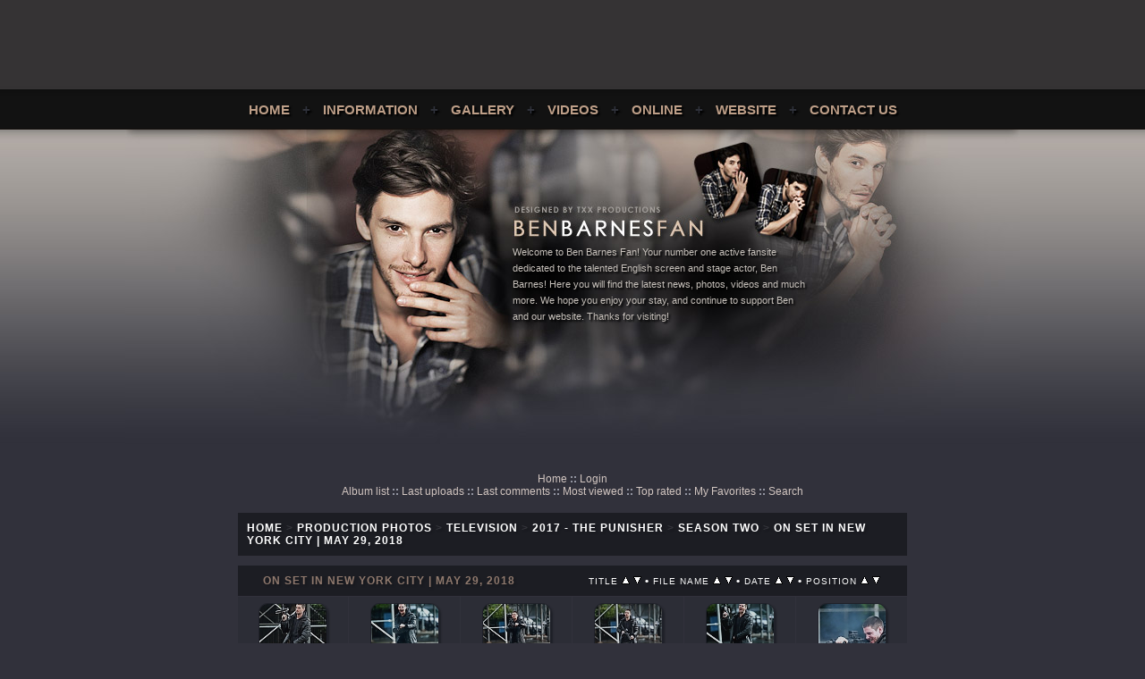

--- FILE ---
content_type: text/html; charset=utf-8
request_url: https://benbarnesfan.com/gallery/thumbnails.php?album=1939
body_size: 38774
content:
<!DOCTYPE html PUBLIC "-//W3C//DTD XHTML 1.0 Transitional//EN" "http://www.w3.org/TR/xhtml1/DTD/xhtml1-transitional.dtd">

<html xmlns="http://www.w3.org/1999/xhtml" xml:lang="en" lang="en" dir="ltr">
<head>
<meta http-equiv="Content-Type" content="text/html; charset=utf-8" />
<meta http-equiv="Pragma" content="no-cache" />
<title>On Set In New York City | May 29, 2018 - Ben Barnes Fan</title>

<link rel="stylesheet" href="css/coppermine.css" type="text/css" />
<link rel="stylesheet" href="themes/transfixx_12/style.css" type="text/css" />
<link rel="shortcut icon" href="favicon.ico" />
<script type="text/javascript">
/* <![CDATA[ */
    var js_vars = {"site_url":"https:\/\/benbarnesfan.com\/gallery","debug":false,"icon_dir":"images\/icons\/","lang_close":"Close","icon_close_path":"images\/icons\/close.png","sort_vars":{"aid":1939,"page":1,"sort_name":"File Name","sort_title":"Title","sort_date":"Date","sort_position":"Position","sort_ta":"Sort by title ascending","sort_td":"Sort by title descending","sort_na":"Sort by name ascending","sort_nd":"Sort by name descending","sort_da":"Sort by date ascending","sort_dd":"Sort by date descending","sort_pa":"Sort by position ascending","sort_pd":"Sort by position descending"}};
/* ]]> */
</script>
<script type="text/javascript" src="js/jquery-1.12.4.js"></script>
<script type="text/javascript" src="js/jquery-migrate-1.4.1.js"></script>
<script type="text/javascript" src="js/scripts.js"></script>
<script type="text/javascript" src="js/jquery.greybox.js"></script>
<script type="text/javascript" src="js/jquery.elastic.js"></script>
<script type="text/javascript" src="js/thumbnails.js"></script>

<!--
  SVN version info:
  Coppermine version: 1.5.9
  $HeadURL: https://coppermine.svn.sourceforge.net/svnroot/coppermine/trunk/cpg1.5.x/themes/water_drop/template.html $
  $Revision: 7809 $
-->
</head>
<body>

<div id="txx_container">

	<div id="txx_ad">
	
		<div class="code">
		
		</div>
	
	</div>
	
	<div id="txx_menu">
	
	<a href="/">Home</a> <b>+</b>
	<a href="/information/">Information</a> <b>+</b>
	<a href="/gallery/">Gallery</a> <b>+</b>
	<a href="https://benbarnesvideos.com/">Videos</a> <b>+</b>
	<a href="/online/">Online</a> <b>+</b>
	<a href="/website/">Website</a> <b>+</b>
	<a href="/contact">Contact Us</a>
	
	</div>
	
	<div id="txx_header">
	
		<!-- DO NOT REMOVE  BELOW --> 
		<div class="txx" onclick="window.open('http://transfixx.com/','_blank')"> </div> 
		<!-- DO NOT REMOVE  ABOVE -->
		
		<div class="introduction">
		Welcome to Ben Barnes Fan! Your number one active fansite dedicated 
		to the talented English screen and stage actor, Ben Barnes! Here you 
		will find the latest news, photos, videos and much more. We 
		hope you enjoy your stay, and continue to support Ben and our 
		website. Thanks for visiting!

		</div>
	
	</div>
	
	<div id="txx_contents">

        <table width="100%" border="0" cellspacing="0" cellpadding="0">
          <tr>
            <td width="100%" align="center">
                          <!-- BEGIN home -->
        <a href="index.php" title="Go to the home page" >Home</a> <b>::</b>
  <!-- END home -->                    <!-- BEGIN login -->
        <a href="login.php?referer=thumbnails.php%3Falbum%3D1939" title="Log me in" >Login</a> 
  <!-- END login -->  <br />              <!-- BEGIN album_list -->
        <a href="index.php?cat=129" title="Go to the album list" >Album list</a> <b>::</b>
  <!-- END album_list -->  <!-- BEGIN lastup -->
        <a href="thumbnails.php?album=lastup&amp;cat=-1939" title="Show most recent uploads" rel="nofollow">Last uploads</a> <b>::</b>
  <!-- END lastup -->  <!-- BEGIN lastcom -->
        <a href="thumbnails.php?album=lastcom&amp;cat=-1939" title="Show most recent comments" rel="nofollow">Last comments</a> <b>::</b>
  <!-- END lastcom -->  <!-- BEGIN topn -->
        <a href="thumbnails.php?album=topn&amp;cat=-1939" title="Show most viewed items" rel="nofollow">Most viewed</a> <b>::</b>
  <!-- END topn -->  <!-- BEGIN toprated -->
        <a href="thumbnails.php?album=toprated&amp;cat=-1939" title="Show top rated items" rel="nofollow">Top rated</a> <b>::</b>
  <!-- END toprated -->  <!-- BEGIN favpics -->
        <a href="thumbnails.php?album=favpics" title="Go to my favorites" rel="nofollow">My Favorites</a> <b>::</b>
  <!-- END favpics -->  <!-- BEGIN search -->
        <a href="search.php" title="Search the gallery" >Search</a> 
  <!-- END search -->
            </td>
          </tr>
        </table>
        <img src="images/spacer.gif" width="1" height="15" alt="" />
        <table width="100%" border="0" align="center" cellpadding="0" cellspacing="0">
          <tr>
            <td valign="top">
              
              
              
<!-- Start standard table -->
<table align="center" width="100%" cellspacing="1" cellpadding="0" class="maintable ">

        <tr>
            <td colspan="3" align="left" class="tableh1">
                <span class="statlink"><a href="index.php">Home</a> > <a href="index.php?cat=3">Production Photos</a> > <a href="index.php?cat=90">Television</a> > <a href="index.php?cat=114">2017 - The Punisher</a> > <a href="index.php?cat=129">Season Two</a> > <a href="thumbnails.php?album=1939">On Set In New York City | May 29, 2018</a></span>
            </td>
        </tr>
</table>
<!-- End standard table -->

        <img src="images/spacer.gif" width="1" height="7" border="" alt="" /><br />

<!-- Start standard table -->
<table align="center" width="100%" cellspacing="1" cellpadding="0" class="maintable ">
        <tr>
                <td class="tableh1" colspan="6">
        <table width="100%" cellpadding="0" cellspacing="0" border="0">
            <tr>
                <td style="vertical-align:top" class="statlink">
                    <h2>On Set In New York City | May 29, 2018</h2>
                </td>
                <td style="text-align:right;" class="sortorder_cell" id="sortorder_cell">

                    <!-- Use JavaScript to display the sorting options only to humans, but hide them from search engines to avoid double-content indexing (js/thumbnails.js) -->
                </td>
            </tr>
        </table>
</td>
        </tr>

        <tr>

        <td valign="top" class="thumbnails" width ="16.66%" align="center">
                <table width="100%" cellpadding="0" cellspacing="0">
                        <tr>
                                <td align="center">
                                        <a href="displayimage.php?album=1939&amp;pid=70503#top_display_media"><img src="albums/productions/tv/2017_ThePunisher/Season_Two/On-Set_May29/thumb_001.jpg" class="image thumbnail" width="75" height="80" border="0" alt="001.jpg" title="Filename=001.jpg
Filesize=653KiB
Dimensions=1365x2435
Date added=May 30, 2018" /><br /></a>
                                        <span class="thumb_title thumb_title_views">571 views</span>
                                        
                                </td>
                        </tr>
                </table>
        </td>

        <td valign="top" class="thumbnails" width ="16.66%" align="center">
                <table width="100%" cellpadding="0" cellspacing="0">
                        <tr>
                                <td align="center">
                                        <a href="displayimage.php?album=1939&amp;pid=70504#top_display_media"><img src="albums/productions/tv/2017_ThePunisher/Season_Two/On-Set_May29/thumb_002.jpg" class="image thumbnail" width="75" height="80" border="0" alt="002.jpg" title="Filename=002.jpg
Filesize=559KiB
Dimensions=1365x2173
Date added=May 30, 2018" /><br /></a>
                                        <span class="thumb_title thumb_title_views">461 views</span>
                                        
                                </td>
                        </tr>
                </table>
        </td>

        <td valign="top" class="thumbnails" width ="16.66%" align="center">
                <table width="100%" cellpadding="0" cellspacing="0">
                        <tr>
                                <td align="center">
                                        <a href="displayimage.php?album=1939&amp;pid=70506#top_display_media"><img src="albums/productions/tv/2017_ThePunisher/Season_Two/On-Set_May29/thumb_003.jpg" class="image thumbnail" width="75" height="80" border="0" alt="003.jpg" title="Filename=003.jpg
Filesize=408KiB
Dimensions=1600x1297
Date added=May 30, 2018" /><br /></a>
                                        <span class="thumb_title thumb_title_views">432 views</span>
                                        
                                </td>
                        </tr>
                </table>
        </td>

        <td valign="top" class="thumbnails" width ="16.66%" align="center">
                <table width="100%" cellpadding="0" cellspacing="0">
                        <tr>
                                <td align="center">
                                        <a href="displayimage.php?album=1939&amp;pid=70505#top_display_media"><img src="albums/productions/tv/2017_ThePunisher/Season_Two/On-Set_May29/thumb_004.jpg" class="image thumbnail" width="75" height="80" border="0" alt="004.jpg" title="Filename=004.jpg
Filesize=325KiB
Dimensions=1600x1067
Date added=May 30, 2018" /><br /></a>
                                        <span class="thumb_title thumb_title_views">409 views</span>
                                        
                                </td>
                        </tr>
                </table>
        </td>

        <td valign="top" class="thumbnails" width ="16.66%" align="center">
                <table width="100%" cellpadding="0" cellspacing="0">
                        <tr>
                                <td align="center">
                                        <a href="displayimage.php?album=1939&amp;pid=70508#top_display_media"><img src="albums/productions/tv/2017_ThePunisher/Season_Two/On-Set_May29/thumb_005.jpg" class="image thumbnail" width="75" height="80" border="0" alt="005.jpg" title="Filename=005.jpg
Filesize=511KiB
Dimensions=1365x2091
Date added=May 30, 2018" /><br /></a>
                                        <span class="thumb_title thumb_title_views">403 views</span>
                                        
                                </td>
                        </tr>
                </table>
        </td>

        <td valign="top" class="thumbnails" width ="16.66%" align="center">
                <table width="100%" cellpadding="0" cellspacing="0">
                        <tr>
                                <td align="center">
                                        <a href="displayimage.php?album=1939&amp;pid=70507#top_display_media"><img src="albums/productions/tv/2017_ThePunisher/Season_Two/On-Set_May29/thumb_006.jpg" class="image thumbnail" width="75" height="80" border="0" alt="006.jpg" title="Filename=006.jpg
Filesize=276KiB
Dimensions=1600x1074
Date added=May 30, 2018" /><br /></a>
                                        <span class="thumb_title thumb_title_views">425 views</span>
                                        
                                </td>
                        </tr>
                </table>
        </td>

        </tr>
        <tr>

        <td valign="top" class="thumbnails" width ="16.66%" align="center">
                <table width="100%" cellpadding="0" cellspacing="0">
                        <tr>
                                <td align="center">
                                        <a href="displayimage.php?album=1939&amp;pid=70509#top_display_media"><img src="albums/productions/tv/2017_ThePunisher/Season_Two/On-Set_May29/thumb_007.jpg" class="image thumbnail" width="75" height="80" border="0" alt="007.jpg" title="Filename=007.jpg
Filesize=484KiB
Dimensions=1365x2104
Date added=May 30, 2018" /><br /></a>
                                        <span class="thumb_title thumb_title_views">439 views</span>
                                        
                                </td>
                        </tr>
                </table>
        </td>

        <td valign="top" class="thumbnails" width ="16.66%" align="center">
                <table width="100%" cellpadding="0" cellspacing="0">
                        <tr>
                                <td align="center">
                                        <a href="displayimage.php?album=1939&amp;pid=70511#top_display_media"><img src="albums/productions/tv/2017_ThePunisher/Season_Two/On-Set_May29/thumb_008.jpg" class="image thumbnail" width="75" height="80" border="0" alt="008.jpg" title="Filename=008.jpg
Filesize=324KiB
Dimensions=1600x1067
Date added=May 30, 2018" /><br /></a>
                                        <span class="thumb_title thumb_title_views">404 views</span>
                                        
                                </td>
                        </tr>
                </table>
        </td>

        <td valign="top" class="thumbnails" width ="16.66%" align="center">
                <table width="100%" cellpadding="0" cellspacing="0">
                        <tr>
                                <td align="center">
                                        <a href="displayimage.php?album=1939&amp;pid=70510#top_display_media"><img src="albums/productions/tv/2017_ThePunisher/Season_Two/On-Set_May29/thumb_009.jpg" class="image thumbnail" width="75" height="80" border="0" alt="009.jpg" title="Filename=009.jpg
Filesize=281KiB
Dimensions=1600x1046
Date added=May 30, 2018" /><br /></a>
                                        <span class="thumb_title thumb_title_views">428 views</span>
                                        
                                </td>
                        </tr>
                </table>
        </td>

        <td valign="top" class="thumbnails" width ="16.66%" align="center">
                <table width="100%" cellpadding="0" cellspacing="0">
                        <tr>
                                <td align="center">
                                        <a href="displayimage.php?album=1939&amp;pid=70512#top_display_media"><img src="albums/productions/tv/2017_ThePunisher/Season_Two/On-Set_May29/thumb_010.jpg" class="image thumbnail" width="75" height="80" border="0" alt="010.jpg" title="Filename=010.jpg
Filesize=775KiB
Dimensions=1365x1960
Date added=May 30, 2018" /><br /></a>
                                        <span class="thumb_title thumb_title_views">411 views</span>
                                        
                                </td>
                        </tr>
                </table>
        </td>

        <td valign="top" class="thumbnails" width ="16.66%" align="center">
                <table width="100%" cellpadding="0" cellspacing="0">
                        <tr>
                                <td align="center">
                                        <a href="displayimage.php?album=1939&amp;pid=70513#top_display_media"><img src="albums/productions/tv/2017_ThePunisher/Season_Two/On-Set_May29/thumb_011.jpg" class="image thumbnail" width="75" height="80" border="0" alt="011.jpg" title="Filename=011.jpg
Filesize=934KiB
Dimensions=1365x2048
Date added=May 30, 2018" /><br /></a>
                                        <span class="thumb_title thumb_title_views">346 views</span>
                                        
                                </td>
                        </tr>
                </table>
        </td>

        <td valign="top" class="thumbnails" width ="16.66%" align="center">
                <table width="100%" cellpadding="0" cellspacing="0">
                        <tr>
                                <td align="center">
                                        <a href="displayimage.php?album=1939&amp;pid=70514#top_display_media"><img src="albums/productions/tv/2017_ThePunisher/Season_Two/On-Set_May29/thumb_012.jpg" class="image thumbnail" width="75" height="80" border="0" alt="012.jpg" title="Filename=012.jpg
Filesize=775KiB
Dimensions=1365x1939
Date added=May 30, 2018" /><br /></a>
                                        <span class="thumb_title thumb_title_views">379 views</span>
                                        
                                </td>
                        </tr>
                </table>
        </td>

        </tr>
        <tr>

        <td valign="top" class="thumbnails" width ="16.66%" align="center">
                <table width="100%" cellpadding="0" cellspacing="0">
                        <tr>
                                <td align="center">
                                        <a href="displayimage.php?album=1939&amp;pid=70515#top_display_media"><img src="albums/productions/tv/2017_ThePunisher/Season_Two/On-Set_May29/thumb_013.jpg" class="image thumbnail" width="75" height="80" border="0" alt="013.jpg" title="Filename=013.jpg
Filesize=862KiB
Dimensions=1365x2000
Date added=May 30, 2018" /><br /></a>
                                        <span class="thumb_title thumb_title_views">348 views</span>
                                        
                                </td>
                        </tr>
                </table>
        </td>

        <td valign="top" class="thumbnails" width ="16.66%" align="center">
                <table width="100%" cellpadding="0" cellspacing="0">
                        <tr>
                                <td align="center">
                                        <a href="displayimage.php?album=1939&amp;pid=70517#top_display_media"><img src="albums/productions/tv/2017_ThePunisher/Season_Two/On-Set_May29/thumb_014.jpg" class="image thumbnail" width="75" height="80" border="0" alt="014.jpg" title="Filename=014.jpg
Filesize=772KiB
Dimensions=1365x1950
Date added=May 30, 2018" /><br /></a>
                                        <span class="thumb_title thumb_title_views">395 views</span>
                                        
                                </td>
                        </tr>
                </table>
        </td>

        <td valign="top" class="thumbnails" width ="16.66%" align="center">
                <table width="100%" cellpadding="0" cellspacing="0">
                        <tr>
                                <td align="center">
                                        <a href="displayimage.php?album=1939&amp;pid=70516#top_display_media"><img src="albums/productions/tv/2017_ThePunisher/Season_Two/On-Set_May29/thumb_015.jpg" class="image thumbnail" width="75" height="80" border="0" alt="015.jpg" title="Filename=015.jpg
Filesize=656KiB
Dimensions=1365x1947
Date added=May 30, 2018" /><br /></a>
                                        <span class="thumb_title thumb_title_views">483 views</span>
                                        
                                </td>
                        </tr>
                </table>
        </td>

        <td valign="top" class="thumbnails" width ="16.66%" align="center">
                <table width="100%" cellpadding="0" cellspacing="0">
                        <tr>
                                <td align="center">
                                        <a href="displayimage.php?album=1939&amp;pid=70519#top_display_media"><img src="albums/productions/tv/2017_ThePunisher/Season_Two/On-Set_May29/thumb_016.jpg" class="image thumbnail" width="75" height="80" border="0" alt="016.jpg" title="Filename=016.jpg
Filesize=544KiB
Dimensions=1365x2163
Date added=May 30, 2018" /><br /></a>
                                        <span class="thumb_title thumb_title_views">555 views</span>
                                        
                                </td>
                        </tr>
                </table>
        </td>

        <td valign="top" class="thumbnails" width ="16.66%" align="center">
                <table width="100%" cellpadding="0" cellspacing="0">
                        <tr>
                                <td align="center">
                                        <a href="displayimage.php?album=1939&amp;pid=70518#top_display_media"><img src="albums/productions/tv/2017_ThePunisher/Season_Two/On-Set_May29/thumb_017.jpg" class="image thumbnail" width="75" height="80" border="0" alt="017.jpg" title="Filename=017.jpg
Filesize=525KiB
Dimensions=1600x1200
Date added=May 30, 2018" /><br /></a>
                                        <span class="thumb_title thumb_title_views">551 views</span>
                                        
                                </td>
                        </tr>
                </table>
        </td>

        <td valign="top" class="thumbnails" width ="16.66%" align="center">
                <table width="100%" cellpadding="0" cellspacing="0">
                        <tr>
                                <td align="center">
                                        <a href="displayimage.php?album=1939&amp;pid=70520#top_display_media"><img src="albums/productions/tv/2017_ThePunisher/Season_Two/On-Set_May29/thumb_018.jpg" class="image thumbnail" width="75" height="80" border="0" alt="018.jpg" title="Filename=018.jpg
Filesize=534KiB
Dimensions=1600x1200
Date added=May 30, 2018" /><br /></a>
                                        <span class="thumb_title thumb_title_views">473 views</span>
                                        
                                </td>
                        </tr>
                </table>
        </td>

        </tr>
        <tr>

        <td valign="top" class="thumbnails" width ="16.66%" align="center">
                <table width="100%" cellpadding="0" cellspacing="0">
                        <tr>
                                <td align="center">
                                        <a href="displayimage.php?album=1939&amp;pid=70521#top_display_media"><img src="albums/productions/tv/2017_ThePunisher/Season_Two/On-Set_May29/thumb_019.jpg" class="image thumbnail" width="75" height="80" border="0" alt="019.jpg" title="Filename=019.jpg
Filesize=649KiB
Dimensions=1365x1906
Date added=May 30, 2018" /><br /></a>
                                        <span class="thumb_title thumb_title_views">388 views</span>
                                        
                                </td>
                        </tr>
                </table>
        </td>

        <td valign="top" class="thumbnails" width ="16.66%" align="center">
                <table width="100%" cellpadding="0" cellspacing="0">
                        <tr>
                                <td align="center">
                                        <a href="displayimage.php?album=1939&amp;pid=70522#top_display_media"><img src="albums/productions/tv/2017_ThePunisher/Season_Two/On-Set_May29/thumb_020.jpg" class="image thumbnail" width="75" height="80" border="0" alt="020.jpg" title="Filename=020.jpg
Filesize=784KiB
Dimensions=1365x1934
Date added=May 30, 2018" /><br /></a>
                                        <span class="thumb_title thumb_title_views">411 views</span>
                                        
                                </td>
                        </tr>
                </table>
        </td>

        <td valign="top" class="thumbnails" width ="16.66%" align="center">
                <table width="100%" cellpadding="0" cellspacing="0">
                        <tr>
                                <td align="center">
                                        <a href="displayimage.php?album=1939&amp;pid=70523#top_display_media"><img src="albums/productions/tv/2017_ThePunisher/Season_Two/On-Set_May29/thumb_021.jpg" class="image thumbnail" width="75" height="80" border="0" alt="021.jpg" title="Filename=021.jpg
Filesize=728KiB
Dimensions=1365x1952
Date added=May 30, 2018" /><br /></a>
                                        <span class="thumb_title thumb_title_views">364 views</span>
                                        
                                </td>
                        </tr>
                </table>
        </td>

        <td valign="top" class="thumbnails" width ="16.66%" align="center">
                <table width="100%" cellpadding="0" cellspacing="0">
                        <tr>
                                <td align="center">
                                        <a href="displayimage.php?album=1939&amp;pid=70524#top_display_media"><img src="albums/productions/tv/2017_ThePunisher/Season_Two/On-Set_May29/thumb_022.jpg" class="image thumbnail" width="75" height="80" border="0" alt="022.jpg" title="Filename=022.jpg
Filesize=703KiB
Dimensions=1365x1854
Date added=May 30, 2018" /><br /></a>
                                        <span class="thumb_title thumb_title_views">365 views</span>
                                        
                                </td>
                        </tr>
                </table>
        </td>

        <td valign="top" class="thumbnails" width ="16.66%" align="center">
                <table width="100%" cellpadding="0" cellspacing="0">
                        <tr>
                                <td align="center">
                                        <a href="displayimage.php?album=1939&amp;pid=70525#top_display_media"><img src="albums/productions/tv/2017_ThePunisher/Season_Two/On-Set_May29/thumb_023.jpg" class="image thumbnail" width="75" height="80" border="0" alt="023.jpg" title="Filename=023.jpg
Filesize=692KiB
Dimensions=1365x1808
Date added=May 30, 2018" /><br /></a>
                                        <span class="thumb_title thumb_title_views">371 views</span>
                                        
                                </td>
                        </tr>
                </table>
        </td>

        <td valign="top" class="thumbnails" width ="16.66%" align="center">
                <table width="100%" cellpadding="0" cellspacing="0">
                        <tr>
                                <td align="center">
                                        <a href="displayimage.php?album=1939&amp;pid=70526#top_display_media"><img src="albums/productions/tv/2017_ThePunisher/Season_Two/On-Set_May29/thumb_024.jpg" class="image thumbnail" width="75" height="80" border="0" alt="024.jpg" title="Filename=024.jpg
Filesize=800KiB
Dimensions=1365x2051
Date added=May 30, 2018" /><br /></a>
                                        <span class="thumb_title thumb_title_views">399 views</span>
                                        
                                </td>
                        </tr>
                </table>
        </td>

        </tr>
        <tr>

        <td valign="top" class="thumbnails" width ="16.66%" align="center">
                <table width="100%" cellpadding="0" cellspacing="0">
                        <tr>
                                <td align="center">
                                        <a href="displayimage.php?album=1939&amp;pid=70528#top_display_media"><img src="albums/productions/tv/2017_ThePunisher/Season_Two/On-Set_May29/thumb_025.jpg" class="image thumbnail" width="75" height="80" border="0" alt="025.jpg" title="Filename=025.jpg
Filesize=793KiB
Dimensions=1365x1833
Date added=May 30, 2018" /><br /></a>
                                        <span class="thumb_title thumb_title_views">355 views</span>
                                        
                                </td>
                        </tr>
                </table>
        </td>

        <td valign="top" class="thumbnails" width ="16.66%" align="center">
                <table width="100%" cellpadding="0" cellspacing="0">
                        <tr>
                                <td align="center">
                                        <a href="displayimage.php?album=1939&amp;pid=70527#top_display_media"><img src="albums/productions/tv/2017_ThePunisher/Season_Two/On-Set_May29/thumb_026.jpg" class="image thumbnail" width="75" height="80" border="0" alt="026.jpg" title="Filename=026.jpg
Filesize=914KiB
Dimensions=1365x2001
Date added=May 30, 2018" /><br /></a>
                                        <span class="thumb_title thumb_title_views">339 views</span>
                                        
                                </td>
                        </tr>
                </table>
        </td>

        <td valign="top" class="thumbnails" width ="16.66%" align="center">
                <table width="100%" cellpadding="0" cellspacing="0">
                        <tr>
                                <td align="center">
                                        <a href="displayimage.php?album=1939&amp;pid=70529#top_display_media"><img src="albums/productions/tv/2017_ThePunisher/Season_Two/On-Set_May29/thumb_027.jpg" class="image thumbnail" width="75" height="80" border="0" alt="027.jpg" title="Filename=027.jpg
Filesize=895KiB
Dimensions=1365x2036
Date added=May 30, 2018" /><br /></a>
                                        <span class="thumb_title thumb_title_views">344 views</span>
                                        
                                </td>
                        </tr>
                </table>
        </td>

        <td valign="top" class="thumbnails" width ="16.66%" align="center">
                <table width="100%" cellpadding="0" cellspacing="0">
                        <tr>
                                <td align="center">
                                        <a href="displayimage.php?album=1939&amp;pid=70530#top_display_media"><img src="albums/productions/tv/2017_ThePunisher/Season_Two/On-Set_May29/thumb_028.jpg" class="image thumbnail" width="75" height="80" border="0" alt="028.jpg" title="Filename=028.jpg
Filesize=770KiB
Dimensions=1365x1991
Date added=May 30, 2018" /><br /></a>
                                        <span class="thumb_title thumb_title_views">379 views</span>
                                        
                                </td>
                        </tr>
                </table>
        </td>

        <td valign="top" class="thumbnails" width ="16.66%" align="center">
                <table width="100%" cellpadding="0" cellspacing="0">
                        <tr>
                                <td align="center">
                                        <a href="displayimage.php?album=1939&amp;pid=70531#top_display_media"><img src="albums/productions/tv/2017_ThePunisher/Season_Two/On-Set_May29/thumb_029.jpg" class="image thumbnail" width="75" height="80" border="0" alt="029.jpg" title="Filename=029.jpg
Filesize=841KiB
Dimensions=1365x1925
Date added=May 30, 2018" /><br /></a>
                                        <span class="thumb_title thumb_title_views">366 views</span>
                                        
                                </td>
                        </tr>
                </table>
        </td>

        <td valign="top" class="thumbnails" width ="16.66%" align="center">
                <table width="100%" cellpadding="0" cellspacing="0">
                        <tr>
                                <td align="center">
                                        <a href="displayimage.php?album=1939&amp;pid=70532#top_display_media"><img src="albums/productions/tv/2017_ThePunisher/Season_Two/On-Set_May29/thumb_030.jpg" class="image thumbnail" width="75" height="80" border="0" alt="030.jpg" title="Filename=030.jpg
Filesize=794KiB
Dimensions=1365x2179
Date added=May 30, 2018" /><br /></a>
                                        <span class="thumb_title thumb_title_views">421 views</span>
                                        
                                </td>
                        </tr>
                </table>
        </td>

        </tr>
        <tr>

        <td valign="top" class="thumbnails" width ="16.66%" align="center">
                <table width="100%" cellpadding="0" cellspacing="0">
                        <tr>
                                <td align="center">
                                        <a href="displayimage.php?album=1939&amp;pid=70533#top_display_media"><img src="albums/productions/tv/2017_ThePunisher/Season_Two/On-Set_May29/thumb_031.jpg" class="image thumbnail" width="75" height="80" border="0" alt="031.jpg" title="Filename=031.jpg
Filesize=669KiB
Dimensions=1365x1941
Date added=May 30, 2018" /><br /></a>
                                        <span class="thumb_title thumb_title_views">356 views</span>
                                        
                                </td>
                        </tr>
                </table>
        </td>

        <td valign="top" class="thumbnails" width ="16.66%" align="center">
                <table width="100%" cellpadding="0" cellspacing="0">
                        <tr>
                                <td align="center">
                                        <a href="displayimage.php?album=1939&amp;pid=70534#top_display_media"><img src="albums/productions/tv/2017_ThePunisher/Season_Two/On-Set_May29/thumb_032.jpg" class="image thumbnail" width="75" height="80" border="0" alt="032.jpg" title="Filename=032.jpg
Filesize=592KiB
Dimensions=1365x1937
Date added=May 30, 2018" /><br /></a>
                                        <span class="thumb_title thumb_title_views">402 views</span>
                                        
                                </td>
                        </tr>
                </table>
        </td>

        <td valign="top" class="thumbnails" width ="16.66%" align="center">
                <table width="100%" cellpadding="0" cellspacing="0">
                        <tr>
                                <td align="center">
                                        <a href="displayimage.php?album=1939&amp;pid=70536#top_display_media"><img src="albums/productions/tv/2017_ThePunisher/Season_Two/On-Set_May29/thumb_033.jpg" class="image thumbnail" width="75" height="80" border="0" alt="033.jpg" title="Filename=033.jpg
Filesize=746KiB
Dimensions=1365x2103
Date added=May 30, 2018" /><br /></a>
                                        <span class="thumb_title thumb_title_views">402 views</span>
                                        
                                </td>
                        </tr>
                </table>
        </td>

        <td valign="top" class="thumbnails" width ="16.66%" align="center">
                <table width="100%" cellpadding="0" cellspacing="0">
                        <tr>
                                <td align="center">
                                        <a href="displayimage.php?album=1939&amp;pid=70535#top_display_media"><img src="albums/productions/tv/2017_ThePunisher/Season_Two/On-Set_May29/thumb_034.jpg" class="image thumbnail" width="75" height="80" border="0" alt="034.jpg" title="Filename=034.jpg
Filesize=629KiB
Dimensions=1365x2084
Date added=May 30, 2018" /><br /></a>
                                        <span class="thumb_title thumb_title_views">538 views</span>
                                        
                                </td>
                        </tr>
                </table>
        </td>

        <td valign="top" class="thumbnails" width ="16.66%" align="center">
                <table width="100%" cellpadding="0" cellspacing="0">
                        <tr>
                                <td align="center">
                                        <a href="displayimage.php?album=1939&amp;pid=70538#top_display_media"><img src="albums/productions/tv/2017_ThePunisher/Season_Two/On-Set_May29/thumb_035.jpg" class="image thumbnail" width="75" height="80" border="0" alt="035.jpg" title="Filename=035.jpg
Filesize=774KiB
Dimensions=1365x2131
Date added=May 30, 2018" /><br /></a>
                                        <span class="thumb_title thumb_title_views">397 views</span>
                                        
                                </td>
                        </tr>
                </table>
        </td>

        <td valign="top" class="thumbnails" width ="16.66%" align="center">
                <table width="100%" cellpadding="0" cellspacing="0">
                        <tr>
                                <td align="center">
                                        <a href="displayimage.php?album=1939&amp;pid=70537#top_display_media"><img src="albums/productions/tv/2017_ThePunisher/Season_Two/On-Set_May29/thumb_036.jpg" class="image thumbnail" width="75" height="80" border="0" alt="036.jpg" title="Filename=036.jpg
Filesize=703KiB
Dimensions=1365x1983
Date added=May 30, 2018" /><br /></a>
                                        <span class="thumb_title thumb_title_views">378 views</span>
                                        
                                </td>
                        </tr>
                </table>
        </td>

        </tr>

        <tr>
                <td colspan="6" style="padding: 0px;">
                        <table width="100%" cellspacing="0" cellpadding="0">
                                <tr>
                                       <td width="100%" align="left" valign="middle" class="tableh1" style="white-space: nowrap">59 files on 2 page(s)</td>
<td align="center" valign="middle" class="tableb tableb_alternate">1</td><td align="center" valign="middle" class="navmenu"><a href="thumbnails.php?album=1939&amp;page=2">2</a></td>
<td align="center" valign="middle" class="navmenu"><a href="thumbnails.php?album=1939&amp;page=2"><img src="images/icons/tab_right.png" border="0" alt="" width="16" height="16" title="Next" class="icon" /></a></td>

                                </tr>
                        </table>
                </td>
        </tr>
</table>
<!-- End standard table -->

        <img src="images/spacer.gif" width="1" height="7" border="" alt="" /><br />

            </td>
          </tr>
        </table>
        
         
 
 
<div class="footer" align="center" style="padding:10px;display:block;visibility:visible; font-family: Verdana,Arial,sans-serif;">Powered by <a href="http://coppermine-gallery.net/" title="Coppermine Photo Gallery" rel="external">Coppermine Photo Gallery</a></div>
  <center><span class="footer">
<!-- start host tag -->
Hosted by <a href="https://fansitehost.com" title="Fansite Host" target="_blank">Fansite Host</a> - <a href="https://benbarnesfan.com/website/privacy-policy" title="Privacy Policy" target="_blank">Privacy Policy</a> - <a href="https://freefansitehosting.com/dmca/" title="DMCA" target="_blank">DMCA</a> - <a href="https://benbarnesfan.com/website/cookies" title="Cookie Policy" target="_blank">Cookie Policy</a> 		   
<!-- end host tag --></center></span>
</center>

  
  </div>
	
	<div id="txx_footer"> </div>

</div>
  
<!--Coppermine Photo Gallery 1.6.26 (stable)-->
</body>
</html>